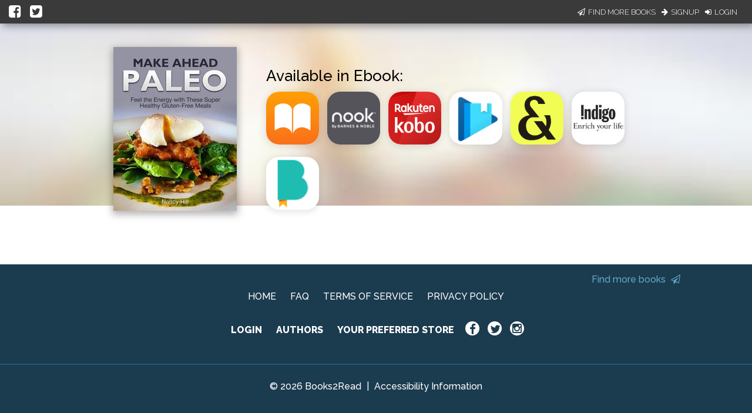

--- FILE ---
content_type: application/javascript
request_url: https://books2read.com/links/get-reader-context/?nocache=1767412477472&_=1767412477285
body_size: -145
content:
var urlKey="mvjW0V", readOnly=false, readerOwnsUbl="False", storePreference=null, doNotPrompt=false;